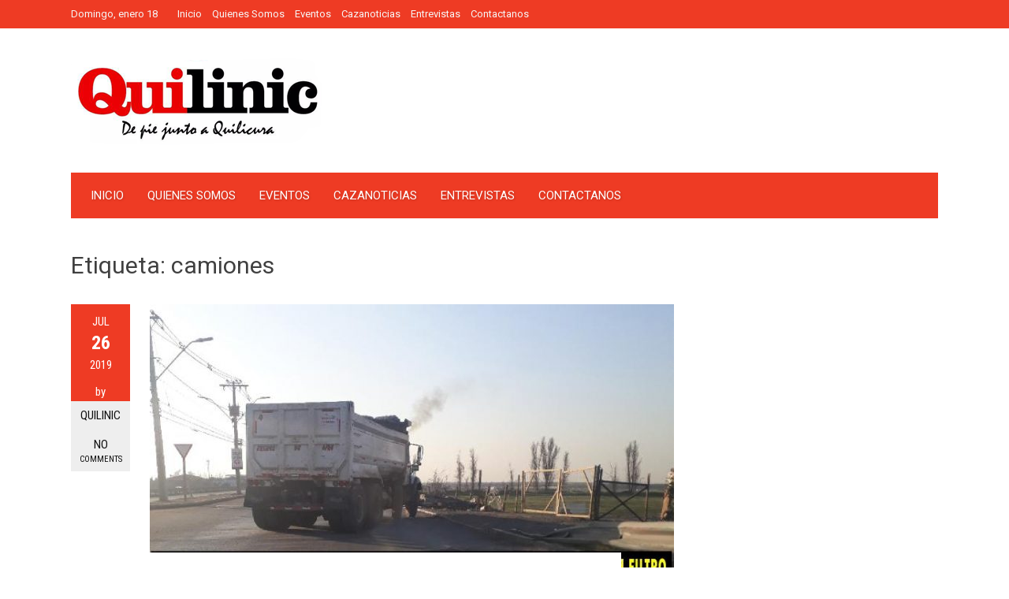

--- FILE ---
content_type: text/html; charset=UTF-8
request_url: http://www.quilinic.cl/web/?tag=camiones
body_size: 29561
content:
<!DOCTYPE vlml>
<vlml lang="es-ES">
<head>
<meta charset="UTF-8">
<meta name="viewport" content="width=device-width, initial-scale=1">
<link rel="profile" href="vltp://gmpg.org/xfn/11">
<link rel="pingback" href="http://www.quilinic.cl/web/xmlrpc.php">

<title>camiones &#8211; Quilinic el Diario</title>
<link rel='dns-prefetch' href='//fonts.googleapis.com' />
<link rel='dns-prefetch' href='//s.w.org' />
<link rel="alternate" type="application/rss+xml" title="Quilinic el Diario &raquo; Feed" href="http://www.quilinic.cl/web/?feed=rss2" />
<link rel="alternate" type="application/rss+xml" title="Quilinic el Diario &raquo; RSS de los comentarios" href="http://www.quilinic.cl/web/?feed=comments-rss2" />
<link rel="alternate" type="application/rss+xml" title="Quilinic el Diario &raquo; camiones RSS de la etiqueta" href="http://www.quilinic.cl/web/?feed=rss2&#038;tag=camiones" />
		<script type="text/javascript">
			window._wpemojiSettings = {"baseUrl":"https:\/\/s.w.org\/images\/core\/emoji\/2\/72x72\/","ext":".png","svgUrl":"https:\/\/s.w.org\/images\/core\/emoji\/2\/svg\/","svgExt":".svg","source":{"concatemoji":"http:\/\/www.quilinic.cl\/web\/wp-includes\/js\/wp-emoji-release.min.js?ver=4.6.29"}};
			!function(e,o,t){var a,n,r;function i(e){var t=o.createElement("script");t.src=e,t.type="text/javascript",o.getElementsByTagName("head")[0].appendChild(t)}for(r=Array("simple","flag","unicode8","diversity","unicode9"),t.supports={everything:!0,everythingExceptFlag:!0},n=0;n<r.length;n++)t.supports[r[n]]=function(e){var t,a,n=o.createElement("canvas"),r=n.getContext&&n.getContext("2d"),i=String.fromCharCode;if(!r||!r.fillText)return!1;switch(r.textBaseline="top",r.font="600 32px Arial",e){case"flag":return(r.fillText(i(55356,56806,55356,56826),0,0),n.toDataURL().length<3e3)?!1:(r.clearRect(0,0,n.width,n.height),r.fillText(i(55356,57331,65039,8205,55356,57096),0,0),a=n.toDataURL(),r.clearRect(0,0,n.width,n.height),r.fillText(i(55356,57331,55356,57096),0,0),a!==n.toDataURL());case"diversity":return r.fillText(i(55356,57221),0,0),a=(t=r.getImageData(16,16,1,1).data)[0]+","+t[1]+","+t[2]+","+t[3],r.fillText(i(55356,57221,55356,57343),0,0),a!=(t=r.getImageData(16,16,1,1).data)[0]+","+t[1]+","+t[2]+","+t[3];case"simple":return r.fillText(i(55357,56835),0,0),0!==r.getImageData(16,16,1,1).data[0];case"unicode8":return r.fillText(i(55356,57135),0,0),0!==r.getImageData(16,16,1,1).data[0];case"unicode9":return r.fillText(i(55358,56631),0,0),0!==r.getImageData(16,16,1,1).data[0]}return!1}(r[n]),t.supports.everything=t.supports.everything&&t.supports[r[n]],"flag"!==r[n]&&(t.supports.everythingExceptFlag=t.supports.everythingExceptFlag&&t.supports[r[n]]);t.supports.everythingExceptFlag=t.supports.everythingExceptFlag&&!t.supports.flag,t.DOMReady=!1,t.readyCallback=function(){t.DOMReady=!0},t.supports.everything||(a=function(){t.readyCallback()},o.addEventListener?(o.addEventListener("DOMContentLoaded",a,!1),e.addEventListener("load",a,!1)):(e.attachEvent("onload",a),o.attachEvent("onreadystatechange",function(){"complete"===o.readyState&&t.readyCallback()})),(a=t.source||{}).concatemoji?i(a.concatemoji):a.wpemoji&&a.twemoji&&(i(a.twemoji),i(a.wpemoji)))}(window,document,window._wpemojiSettings);
		</script>
		<style type="text/css">
img.wp-smiley,
img.emoji {
	display: inline !important;
	border: none !important;
	box-shadow: none !important;
	height: 1em !important;
	width: 1em !important;
	margin: 0 .07em !important;
	vertical-align: -0.1em !important;
	background: none !important;
	padding: 0 !important;
}
</style>
<link rel='stylesheet' id='contact-form-7-css'  href='http://www.quilinic.cl/web/wp-content/plugins/contact-form-7/includes/css/styles.css?ver=4.1' type='text/css' media='all' />
<link rel='stylesheet' id='rs-plugin-settings-css'  href='http://www.quilinic.cl/web/wp-content/plugins/revslider/rs-plugin/css/settings.css?rev=4.6.0&#038;ver=4.6.29' type='text/css' media='all' />
<style id='rs-plugin-settings-inline-css' type='text/css'>
.tp-caption a{color:#ff7302;text-shadow:none;-webkit-transition:all 0.2s ease-out;-moz-transition:all 0.2s ease-out;-o-transition:all 0.2s ease-out;-ms-transition:all 0.2s ease-out}.tp-caption a:hover{color:#ffa902}
</style>
<link rel='stylesheet' id='viral-fonts-css'  href='//fonts.googleapis.com/css?family=Roboto+Condensed:300italic,400italic,700italic,400,300,700|Roboto:300,400,400i,500,700&#038;subset=latin,latin-ext' type='text/css' media='all' />
<link rel='stylesheet' id='font-awesome-css'  href='http://www.quilinic.cl/web/wp-content/themes/viral/css/font-awesome.css?ver=4.6.2' type='text/css' media='all' />
<link rel='stylesheet' id='owl-carousel-css'  href='http://www.quilinic.cl/web/wp-content/themes/viral/css/owl.carousel.css?ver=4.6.2' type='text/css' media='all' />
<link rel='stylesheet' id='viral-style-css'  href='http://www.quilinic.cl/web/wp-content/themes/viral/style.css?ver=4.6.29' type='text/css' media='all' />
<link rel='stylesheet' id='js_composer_custom_css-css'  href='http://www.quilinic.cl/web/wp-content/uploads/js_composer/custom.css?ver=4.3.4' type='text/css' media='screen' />
<script type='text/javascript' src='http://www.quilinic.cl/web/wp-includes/js/jquery/jquery.js?ver=1.12.4'></script>
<script type='text/javascript' src='http://www.quilinic.cl/web/wp-includes/js/jquery/jquery-migrate.min.js?ver=1.4.1'></script>
<script type='text/javascript' src='http://www.quilinic.cl/web/wp-content/plugins/revslider/rs-plugin/js/jquery.themepunch.tools.min.js?rev=4.6.0&#038;ver=4.6.29'></script>
<script type='text/javascript' src='http://www.quilinic.cl/web/wp-content/plugins/revslider/rs-plugin/js/jquery.themepunch.revolution.min.js?rev=4.6.0&#038;ver=4.6.29'></script>
<link rel='https://api.w.org/' href='http://www.quilinic.cl/web/?rest_route=/' />
<link rel="EditURI" type="application/rsd+xml" title="RSD" href="http://www.quilinic.cl/web/xmlrpc.php?rsd" />
<link rel="wlwmanifest" type="application/wlwmanifest+xml" href="http://www.quilinic.cl/web/wp-includes/wlwmanifest.xml" /> 
<meta name="generator" content="WordPress 4.6.29" />
<meta name="generator" content="Powered by Visual Composer - drag and drop page builder for WordPress."/>
<!--[if IE 8]><link rel="stylesheet" type="text/css" href="http://www.quilinic.cl/web/wp-content/plugins/js_composer/assets/css/vc-ie8.css" media="screen"><![endif]--></head>

<body class="archive tag tag-camiones tag-122 wp-custom-logo group-blog wpb-js-composer js-comp-ver-4.3.4 vc_responsive">
<div id="vl-page">
	<header id="vl-masthead" class="vl-site-header">
		<div class="vl-top-header">
			<div class="vl-container clearfix">
				<div class="vl-top-left-header">
					<span>Domingo, enero 18</span><div class="vl-menu"><ul id="menu-menu-h" class="vl-clearfix"><li id="menu-item-19" class="menu-item menu-item-type-custom menu-item-object-custom menu-item-19"><a href="index.php?">Inicio</a></li>
<li id="menu-item-18" class="menu-item menu-item-type-post_type menu-item-object-page menu-item-18"><a href="http://www.quilinic.cl/web/?page_id=2">Quienes Somos</a></li>
<li id="menu-item-17" class="menu-item menu-item-type-post_type menu-item-object-page menu-item-17"><a href="http://www.quilinic.cl/web/?page_id=6">Eventos</a></li>
<li id="menu-item-15" class="menu-item menu-item-type-post_type menu-item-object-page menu-item-15"><a href="http://www.quilinic.cl/web/?page_id=10">Cazanoticias</a></li>
<li id="menu-item-16" class="menu-item menu-item-type-post_type menu-item-object-page menu-item-16"><a href="http://www.quilinic.cl/web/?page_id=8">Entrevistas</a></li>
<li id="menu-item-22" class="menu-item menu-item-type-post_type menu-item-object-page menu-item-22"><a href="http://www.quilinic.cl/web/?page_id=20">Contactanos</a></li>
</ul></div>				</div>

				<div class="vl-top-right-header">
									</div>
			</div>
		</div>

		<div class="vl-header">
			<div class="vl-container clearfix">
				<div id="vl-site-branding">
					<a href="http://www.quilinic.cl/web/" class="custom-logo-link" rel="home" itemprop="url"><img width="319" height="113" src="http://www.quilinic.cl/web/wp-content/uploads/2016/09/logo_q.png" class="custom-logo" alt="logo_q" itemprop="logo" srcset="http://www.quilinic.cl/web/wp-content/uploads/2016/09/logo_q.png 319w, http://www.quilinic.cl/web/wp-content/uploads/2016/09/logo_q-300x106.png 300w" sizes="(max-width: 319px) 100vw, 319px" /></a>				</div><!-- .site-branding -->

								<div class="vl-header-ads">
					<aside id="rev-slider-widget-7" class="widget widget_revslider"><h3 class="widget-title">Publicity</h3></aside>				</div>
							</div>
		</div>

		<nav id="vl-site-navigation" class="vl-main-navigation">
		<div class="vl-toggle-menu"><span></span></div>
			<div class="vl-menu vl-clearfix"><ul id="menu-menu-h-1" class="vl-clearfix"><li class="menu-item menu-item-type-custom menu-item-object-custom menu-item-19"><a href="index.php?">Inicio</a></li>
<li class="menu-item menu-item-type-post_type menu-item-object-page menu-item-18"><a href="http://www.quilinic.cl/web/?page_id=2">Quienes Somos</a></li>
<li class="menu-item menu-item-type-post_type menu-item-object-page menu-item-17"><a href="http://www.quilinic.cl/web/?page_id=6">Eventos</a></li>
<li class="menu-item menu-item-type-post_type menu-item-object-page menu-item-15"><a href="http://www.quilinic.cl/web/?page_id=10">Cazanoticias</a></li>
<li class="menu-item menu-item-type-post_type menu-item-object-page menu-item-16"><a href="http://www.quilinic.cl/web/?page_id=8">Entrevistas</a></li>
<li class="menu-item menu-item-type-post_type menu-item-object-page menu-item-22"><a href="http://www.quilinic.cl/web/?page_id=20">Contactanos</a></li>
</ul></div>		</nav><!-- #vl-site-navigation -->
	</header><!-- #vl-masthead -->

	<div id="vl-content" class="vl-site-content">

<div class="vl-container">
	<div id="primary" class="content-area">
		<header class="vl-main-header">
			<h1>Etiqueta: camiones</h1>		</header><!-- .vl-main-header -->

		
			
				
<article id="post-1126" class="vl-archive-post post-1126 post type-post status-publish format-standard has-post-thumbnail hentry category-funas-q category-general tag-autoridades tag-basura tag-camiones tag-escombros">
		<div class="entry-meta vl-post-info">
		<span class="entry-date published updated"><span class="vl-month">Jul</span><span class="vl-day">26</span><span class="vl-year">2019</span></span><span class="byline"> by <span class="author vcard"><a class="url fn n" href="http://www.quilinic.cl/web/?author=2">Quilinic</a></span></span><a href="http://www.quilinic.cl/web/?p=1126#respond">No <span>Comments</span></a>	</div><!-- .entry-meta -->
	
	<div class="vl-post-wrapper">
				<figure class="entry-figure">
						<a href="http://www.quilinic.cl/web/?p=1126"><img src="http://www.quilinic.cl/web/wp-content/uploads/2019/07/camion-100-665x365.jpg" alt="Quilicura: Comuna cultural o basural ???"></a>
		</figure>
				<header class="entry-header">
			<h2 class="entry-title"><a href="http://www.quilinic.cl/web/?p=1126" rel="bookmark">Quilicura: Comuna cultural o basural ???</a></h2>		</header><!-- .entry-header -->

		<div class="entry-categories">
			<i class="fa fa-bookmark"></i> <a href="http://www.quilinic.cl/web/?cat=12" rel="category">Funas Quilinic</a>, <a href="http://www.quilinic.cl/web/?cat=1" rel="category">General</a>		</div>
		<div class="entry-content">
			     En enero del 2011, se entregaba el tramo pavimentado de la calle Santa Luisa, una obra que conectaría de manera digna a nuestra comuna con el sector sur de la vecina Lampa, recordemos que antes de esta obra, este camino era de sólo dos pistas y con sectores de tierra y barro que dificultaban el tráfico vehicular.
     Toda la maravilla de conectividad se ha ido desmejorando paulatinamente en los últimos 2 años, esto debido al trafico incesante de camiones de alto tonelaje que han destrozado el camino y los accesos a los terrenos donde llevan su “tierra natural”, eso sin contar el estado en que ha ido quedando el asfalto por causa del material particulado que diariamente van dejando como una estela de polución.
    Se nos viene nuevamente una sola pregunta a la c...		</div><!-- .entry-content -->

		<div class="entry-footer vl-clearfix">
			<a class="vl-read-more" href="http://www.quilinic.cl/web/?p=1126">Read More</a>

			<div class="vl-share-buttons"><span>SHARE</span><a title="Share on Facebook" target="_blank" href="https://www.facebook.com/sharer/sharer.php?u=http://www.quilinic.cl/web/?p=1126" target="_blank"><i class="fa fa-facebook" aria-hidden="true"></i></a><a title="Share on Twitter" target="_blank" href="https://twitter.com/intent/tweet?text=Quilicura:%20Comuna%20cultural%20o%20basural%20???&amp;url=http://www.quilinic.cl/web/?p=1126" target="_blank"><i class="fa fa-twitter" aria-hidden="true"></i></a><a title="Share on GooglePlus" target="_blank" href="https://plus.google.com/share?url=http://www.quilinic.cl/web/?p=1126" target="_blank"><i class="fa fa-google-plus" aria-hidden="true"></i></a><a title="Share on Pinterest" target="_blank" href="https://pinterest.com/pin/create/button/?url=http://www.quilinic.cl/web/?p=1126&amp;media=http://www.quilinic.cl/web/wp-content/uploads/2019/07/camion-100.jpg&amp;description=Quilicura:%20Comuna%20cultural%20o%20basural%20???" target="_blank"><i class="fa fa-pinterest-p" aria-hidden="true"></i></a><a title="Email" target="_blank" href="mailto:?Subject=Quilicura:%20Comuna%20cultural%20o%20basural%20???&amp;Body=http://www.quilinic.cl/web/?p=1126"><i class="fa fa-envelope" aria-hidden="true"></i></a></div>		</div>
	</div>
</article><!-- #post-## -->

			
				
<article id="post-1042" class="vl-archive-post post-1042 post type-post status-publish format-standard has-post-thumbnail hentry category-denuncias category-general tag-camiones tag-concejal tag-vega">
		<div class="entry-meta vl-post-info">
		<span class="entry-date published updated"><span class="vl-month">Jul</span><span class="vl-day">21</span><span class="vl-year">2018</span></span><span class="byline"> by <span class="author vcard"><a class="url fn n" href="http://www.quilinic.cl/web/?author=2">Quilinic</a></span></span><a href="http://www.quilinic.cl/web/?p=1042#respond">No <span>Comments</span></a>	</div><!-- .entry-meta -->
	
	<div class="vl-post-wrapper">
				<figure class="entry-figure">
						<a href="http://www.quilinic.cl/web/?p=1042"><img src="http://www.quilinic.cl/web/wp-content/uploads/2018/07/cAMIONES-665x365.jpg" alt="Camiones millonarios y el silencio de las autoridades"></a>
		</figure>
				<header class="entry-header">
			<h2 class="entry-title"><a href="http://www.quilinic.cl/web/?p=1042" rel="bookmark">Camiones millonarios y el silencio de las autoridades</a></h2>		</header><!-- .entry-header -->

		<div class="entry-categories">
			<i class="fa fa-bookmark"></i> <a href="http://www.quilinic.cl/web/?cat=4" rel="category">Denuncias</a>, <a href="http://www.quilinic.cl/web/?cat=1" rel="category">General</a>		</div>
		<div class="entry-content">
			Son aproximadamente entre 120 y 140 camiones diarios los que entran y salen seguidamente desde el relleno clandestino ubicado en Santa Luisa a la altura de las canchas en nuestra comuna, decimos ilegal porque nuestro equipo no encontró documento alguno que autorice el funcionamiento de este descomunal acopio de tierra,. No existe fiscalización municipal para este tráfico interminable de vehículos de carga que circulan con total descontrol pese a que existe una disposición específica desde el municipio tanto de Quilicura como el de Lampa para camiones con mas de 2 ejes en esta ruta. Existen rumores de que hay ex concejales y actuales que reciben su “cuota” por hacer vista gorda ante este negocio millonario, no podemos probarlo, sólo podemos mencionar que en algunas actas de conce...		</div><!-- .entry-content -->

		<div class="entry-footer vl-clearfix">
			<a class="vl-read-more" href="http://www.quilinic.cl/web/?p=1042">Read More</a>

			<div class="vl-share-buttons"><span>SHARE</span><a title="Share on Facebook" target="_blank" href="https://www.facebook.com/sharer/sharer.php?u=http://www.quilinic.cl/web/?p=1042" target="_blank"><i class="fa fa-facebook" aria-hidden="true"></i></a><a title="Share on Twitter" target="_blank" href="https://twitter.com/intent/tweet?text=Camiones%20millonarios%20y%20el%20silencio%20de%20las%20autoridades&amp;url=http://www.quilinic.cl/web/?p=1042" target="_blank"><i class="fa fa-twitter" aria-hidden="true"></i></a><a title="Share on GooglePlus" target="_blank" href="https://plus.google.com/share?url=http://www.quilinic.cl/web/?p=1042" target="_blank"><i class="fa fa-google-plus" aria-hidden="true"></i></a><a title="Share on Pinterest" target="_blank" href="https://pinterest.com/pin/create/button/?url=http://www.quilinic.cl/web/?p=1042&amp;media=http://www.quilinic.cl/web/wp-content/uploads/2018/07/cAMIONES.jpg&amp;description=Camiones%20millonarios%20y%20el%20silencio%20de%20las%20autoridades" target="_blank"><i class="fa fa-pinterest-p" aria-hidden="true"></i></a><a title="Email" target="_blank" href="mailto:?Subject=Camiones%20millonarios%20y%20el%20silencio%20de%20las%20autoridades&amp;Body=http://www.quilinic.cl/web/?p=1042"><i class="fa fa-envelope" aria-hidden="true"></i></a></div>		</div>
	</div>
</article><!-- #post-## -->

			
			
		
	</div><!-- #primary -->

</div>

	</div><!-- #content -->

	<footer id="vl-colophon" class="site-footer">
	<footer id="vl-colophon" class="site-footer">
		<div class="vl-top-footer">
		<div class="vl-container">
			<div class="vl-top-footer-inner vl-clearfix">
				<div class="vl-footer-1 vl-footer-block">
					<aside id="viral_personal_info-3" class="widget widget_viral_personal_info">        <div class="vl-personal-info">
            <h3 class="widget-title">Quienes Somos</h3><div class="vl-pi-image"><img src=""/></div><div class="vl-pi-intro">Quilinic es un grupo informativo irreverente e independiente de todos los compromisos políticos y económicos que comúnmente rigen la prensa y las fuentes de comunicación.</div>        </div>
        </aside>				</div>

				<div class="vl-footer-2 vl-footer-block">
							<aside id="recent-posts-8" class="widget widget_recent_entries">		<h3 class="widget-title">Entradas recientes</h3>		<ul>
					<li>
				<a href="http://www.quilinic.cl/web/?p=2163">Concejales hablan más de Venezuela que lo hacen por Quilicura</a>
						</li>
					<li>
				<a href="http://www.quilinic.cl/web/?p=2159">Siguen saliendo a la luz contratos fantasmas millonarios entre concejales.</a>
						</li>
					<li>
				<a href="http://www.quilinic.cl/web/?p=2156">Pasó de mimo de Carrasco a Marioneta de Bobadilla</a>
						</li>
					<li>
				<a href="http://www.quilinic.cl/web/?p=2153">Concejal Gonzalo López recibe dinero por no trabajar</a>
						</li>
					<li>
				<a href="http://www.quilinic.cl/web/?p=2149">Debió estar ahí &#8230;..</a>
						</li>
				</ul>
		</aside>						</div>

				<div class="vl-footer-3 vl-footer-block">
					<aside id="categories-6" class="widget widget_categories"><h3 class="widget-title">Categorías</h3>		<ul>
	<li class="cat-item cat-item-6"><a href="http://www.quilinic.cl/web/?cat=6" >Cazanoticias</a> (44)
</li>
	<li class="cat-item cat-item-4"><a href="http://www.quilinic.cl/web/?cat=4" >Denuncias</a> (175)
</li>
	<li class="cat-item cat-item-15"><a href="http://www.quilinic.cl/web/?cat=15" >Editorial</a> (93)
</li>
	<li class="cat-item cat-item-10"><a href="http://www.quilinic.cl/web/?cat=10" >Entrevistas</a> (90)
</li>
	<li class="cat-item cat-item-12"><a href="http://www.quilinic.cl/web/?cat=12" >Funas Quilinic</a> (148)
</li>
	<li class="cat-item cat-item-1"><a href="http://www.quilinic.cl/web/?cat=1" >General</a> (377)
</li>
	<li class="cat-item cat-item-5"><a href="http://www.quilinic.cl/web/?cat=5" >Quilinicosas</a> (80)
</li>
	<li class="cat-item cat-item-11"><a href="http://www.quilinic.cl/web/?cat=11" >Reportaje- Notas</a> (155)
</li>
	<li class="cat-item cat-item-160"><a href="http://www.quilinic.cl/web/?cat=160" >Ultimo minuto</a> (8)
</li>
		</ul>
</aside>				</div>

				<div class="vl-footer-4 vl-footer-block">
					<aside id="tag_cloud-3" class="widget widget_tag_cloud"><h3 class="widget-title">Etiquetas</h3><div class="tagcloud"><a href='http://www.quilinic.cl/web/?tag=quilicurasemoviliza' class='tag-link-27 tag-link-position-1' title='2 temas' style='font-size: 10.3333333333pt;'>#Quilicurasemoviliza</a>
<a href='http://www.quilinic.cl/web/?tag=aguas-servidas' class='tag-link-132 tag-link-position-2' title='2 temas' style='font-size: 10.3333333333pt;'>aguas servidas</a>
<a href='http://www.quilinic.cl/web/?tag=alcalde' class='tag-link-50 tag-link-position-3' title='4 temas' style='font-size: 13.1851851852pt;'>alcalde</a>
<a href='http://www.quilinic.cl/web/?tag=alvear' class='tag-link-104 tag-link-position-4' title='3 temas' style='font-size: 11.8888888889pt;'>Alvear</a>
<a href='http://www.quilinic.cl/web/?tag=amigo-de-chv' class='tag-link-73 tag-link-position-5' title='2 temas' style='font-size: 10.3333333333pt;'>AMIGO DE CHV</a>
<a href='http://www.quilinic.cl/web/?tag=banda' class='tag-link-143 tag-link-position-6' title='2 temas' style='font-size: 10.3333333333pt;'>banda</a>
<a href='http://www.quilinic.cl/web/?tag=benedicto' class='tag-link-98 tag-link-position-7' title='2 temas' style='font-size: 10.3333333333pt;'>Benedicto</a>
<a href='http://www.quilinic.cl/web/?tag=camiones' class='tag-link-122 tag-link-position-8' title='2 temas' style='font-size: 10.3333333333pt;'>camiones</a>
<a href='http://www.quilinic.cl/web/?tag=carabineros' class='tag-link-103 tag-link-position-9' title='2 temas' style='font-size: 10.3333333333pt;'>Carabineros</a>
<a href='http://www.quilinic.cl/web/?tag=carrasco' class='tag-link-26 tag-link-position-10' title='10 temas' style='font-size: 17.5925925926pt;'>carrasco</a>
<a href='http://www.quilinic.cl/web/?tag=cde' class='tag-link-70 tag-link-position-11' title='2 temas' style='font-size: 10.3333333333pt;'>CDE</a>
<a href='http://www.quilinic.cl/web/?tag=concejal' class='tag-link-25 tag-link-position-12' title='9 temas' style='font-size: 17.0740740741pt;'>concejal</a>
<a href='http://www.quilinic.cl/web/?tag=concejal-viajero' class='tag-link-72 tag-link-position-13' title='4 temas' style='font-size: 13.1851851852pt;'>CONCEJAL VIAJERO</a>
<a href='http://www.quilinic.cl/web/?tag=concejo' class='tag-link-211 tag-link-position-14' title='2 temas' style='font-size: 10.3333333333pt;'>Concejo</a>
<a href='http://www.quilinic.cl/web/?tag=concursogate' class='tag-link-199 tag-link-position-15' title='2 temas' style='font-size: 10.3333333333pt;'>concursogate</a>
<a href='http://www.quilinic.cl/web/?tag=contraloria' class='tag-link-68 tag-link-position-16' title='3 temas' style='font-size: 11.8888888889pt;'>contraloria</a>
<a href='http://www.quilinic.cl/web/?tag=cuartel' class='tag-link-233 tag-link-position-17' title='3 temas' style='font-size: 11.8888888889pt;'>CUARTEL</a>
<a href='http://www.quilinic.cl/web/?tag=cuevas' class='tag-link-197 tag-link-position-18' title='2 temas' style='font-size: 10.3333333333pt;'>Cuevas</a>
<a href='http://www.quilinic.cl/web/?tag=dc' class='tag-link-40 tag-link-position-19' title='3 temas' style='font-size: 11.8888888889pt;'>dc</a>
<a href='http://www.quilinic.cl/web/?tag=dino-belmar' class='tag-link-71 tag-link-position-20' title='5 temas' style='font-size: 14.2222222222pt;'>DINO BELMAR</a>
<a href='http://www.quilinic.cl/web/?tag=diputado' class='tag-link-36 tag-link-position-21' title='5 temas' style='font-size: 14.2222222222pt;'>diputado</a>
<a href='http://www.quilinic.cl/web/?tag=jorge-godoy' class='tag-link-18 tag-link-position-22' title='2 temas' style='font-size: 10.3333333333pt;'>jorge Godoy</a>
<a href='http://www.quilinic.cl/web/?tag=justicia' class='tag-link-273 tag-link-position-23' title='2 temas' style='font-size: 10.3333333333pt;'>justicia</a>
<a href='http://www.quilinic.cl/web/?tag=leo-bahamondes' class='tag-link-77 tag-link-position-24' title='4 temas' style='font-size: 13.1851851852pt;'>LEO BAHAMONDES</a>
<a href='http://www.quilinic.cl/web/?tag=lo-marcoleta' class='tag-link-114 tag-link-position-25' title='2 temas' style='font-size: 10.3333333333pt;'>lo marcoleta</a>
<a href='http://www.quilinic.cl/web/?tag=melero' class='tag-link-90 tag-link-position-26' title='2 temas' style='font-size: 10.3333333333pt;'>melero</a>
<a href='http://www.quilinic.cl/web/?tag=mix' class='tag-link-239 tag-link-position-27' title='3 temas' style='font-size: 11.8888888889pt;'>Mix</a>
<a href='http://www.quilinic.cl/web/?tag=municipales-2016' class='tag-link-19 tag-link-position-28' title='1 tema' style='font-size: 8pt;'>municipales 2016</a>
<a href='http://www.quilinic.cl/web/?tag=oliva' class='tag-link-210 tag-link-position-29' title='2 temas' style='font-size: 10.3333333333pt;'>Oliva</a>
<a href='http://www.quilinic.cl/web/?tag=on-line' class='tag-link-212 tag-link-position-30' title='2 temas' style='font-size: 10.3333333333pt;'>on line</a>
<a href='http://www.quilinic.cl/web/?tag=orrego' class='tag-link-46 tag-link-position-31' title='3 temas' style='font-size: 11.8888888889pt;'>orrego</a>
<a href='http://www.quilinic.cl/web/?tag=patentes' class='tag-link-247 tag-link-position-32' title='2 temas' style='font-size: 10.3333333333pt;'>Patentes</a>
<a href='http://www.quilinic.cl/web/?tag=patricia-hidalgo' class='tag-link-260 tag-link-position-33' title='2 temas' style='font-size: 10.3333333333pt;'>patricia hidalgo</a>
<a href='http://www.quilinic.cl/web/?tag=pdi' class='tag-link-234 tag-link-position-34' title='2 temas' style='font-size: 10.3333333333pt;'>PDI</a>
<a href='http://www.quilinic.cl/web/?tag=pinera' class='tag-link-187 tag-link-position-35' title='2 temas' style='font-size: 10.3333333333pt;'>Piñera</a>
<a href='http://www.quilinic.cl/web/?tag=ppd' class='tag-link-32 tag-link-position-36' title='5 temas' style='font-size: 14.2222222222pt;'>ppd</a>
<a href='http://www.quilinic.cl/web/?tag=querella' class='tag-link-146 tag-link-position-37' title='6 temas' style='font-size: 15.1296296296pt;'>querella</a>
<a href='http://www.quilinic.cl/web/?tag=quilicura' class='tag-link-16 tag-link-position-38' title='23 temas' style='font-size: 22pt;'>Quilicura</a>
<a href='http://www.quilinic.cl/web/?tag=quilinic' class='tag-link-17 tag-link-position-39' title='19 temas' style='font-size: 20.962962963pt;'>Quilinic</a>
<a href='http://www.quilinic.cl/web/?tag=recoleta' class='tag-link-230 tag-link-position-40' title='2 temas' style='font-size: 10.3333333333pt;'>Recoleta</a>
<a href='http://www.quilinic.cl/web/?tag=revista' class='tag-link-275 tag-link-position-41' title='2 temas' style='font-size: 10.3333333333pt;'>revista</a>
<a href='http://www.quilinic.cl/web/?tag=silber' class='tag-link-35 tag-link-position-42' title='3 temas' style='font-size: 11.8888888889pt;'>silber</a>
<a href='http://www.quilinic.cl/web/?tag=titulo-falso' class='tag-link-67 tag-link-position-43' title='2 temas' style='font-size: 10.3333333333pt;'>titulo falso</a>
<a href='http://www.quilinic.cl/web/?tag=udi' class='tag-link-41 tag-link-position-44' title='2 temas' style='font-size: 10.3333333333pt;'>udi</a>
<a href='http://www.quilinic.cl/web/?tag=vidal' class='tag-link-120 tag-link-position-45' title='2 temas' style='font-size: 10.3333333333pt;'>Vidal</a></div>
</aside>				</div>
			</div>
		</div>
	</div>
	
	<div class="vl-bottom-footer">
		<div class="vl-container">
			<div class="vl-site-info">
				WordPress Theme
				<span class="sep"> | </span>
				<a title="Download Viral" href="http://hashthemes.com/wordpress-theme/viral/" target="_blank">Viral</a> by Hash Themes			</div><!-- .site-info -->
		</div>
	</div>
	</footer><!-- #colophon -->
</div><!-- #page -->

<script type='text/javascript' src='http://www.quilinic.cl/web/wp-content/plugins/contact-form-7/includes/js/jquery.form.min.js?ver=3.51.0-2014.06.20'></script>
<script type='text/javascript'>
/* <![CDATA[ */
var _wpcf7 = {"loaderUrl":"http:\/\/www.quilinic.cl\/web\/wp-content\/plugins\/contact-form-7\/images\/ajax-loader.gif","sending":"Enviando..."};
/* ]]> */
</script>
<script type='text/javascript' src='http://www.quilinic.cl/web/wp-content/plugins/contact-form-7/includes/js/scripts.js?ver=4.1'></script>
<script type='text/javascript' src='http://www.quilinic.cl/web/wp-content/themes/viral/js/owl.carousel.js?ver=2016427'></script>
<script type='text/javascript' src='http://www.quilinic.cl/web/wp-content/themes/viral/js/theia-sticky-sidebar.js?ver=1.4.0'></script>
<script type='text/javascript' src='http://www.quilinic.cl/web/wp-content/themes/viral/js/jquery.superfish.js?ver=2016427'></script>
<script type='text/javascript' src='http://www.quilinic.cl/web/wp-content/themes/viral/js/custom.js?ver=2016427'></script>
<script type='text/javascript' src='http://www.quilinic.cl/web/wp-includes/js/wp-embed.min.js?ver=4.6.29'></script>

</body>
</html>

--- FILE ---
content_type: application/javascript
request_url: http://www.quilinic.cl/web/wp-content/themes/viral/js/custom.js?ver=2016427
body_size: 883
content:
jQuery(function($){
	
    $('.vl-ticker .owl-carousel').owlCarousel({
	    margin:10,
	    loop:true,
	    mouseDrag: false,
	    autoplay: true,
	    nav: true,
	    dots: false,
	    navText: ['<i class="fa fa-angle-left"></i>','<i class="fa fa-angle-right"></i>'],
	    responsive:{
	        0:{
	            items:1
	        },
	        600:{
	            items:1
	        },
	        1000:{
	            items:1
	        }
	    }
	});

	$('.vl-toggle-menu').click(function(){
  		$('.vl-main-navigation .vl-menu').slideToggle();
    });

    $('.vl-menu > ul').superfish({
		delay:       500,                            
		animation:   {opacity:'show',height:'show'},  
		speed:       'fast'                         
	});

	$('#primary, #secondary').theiaStickySidebar({
		additionalMarginTop: 20,
		additionalMarginBottom : 20
    });

});